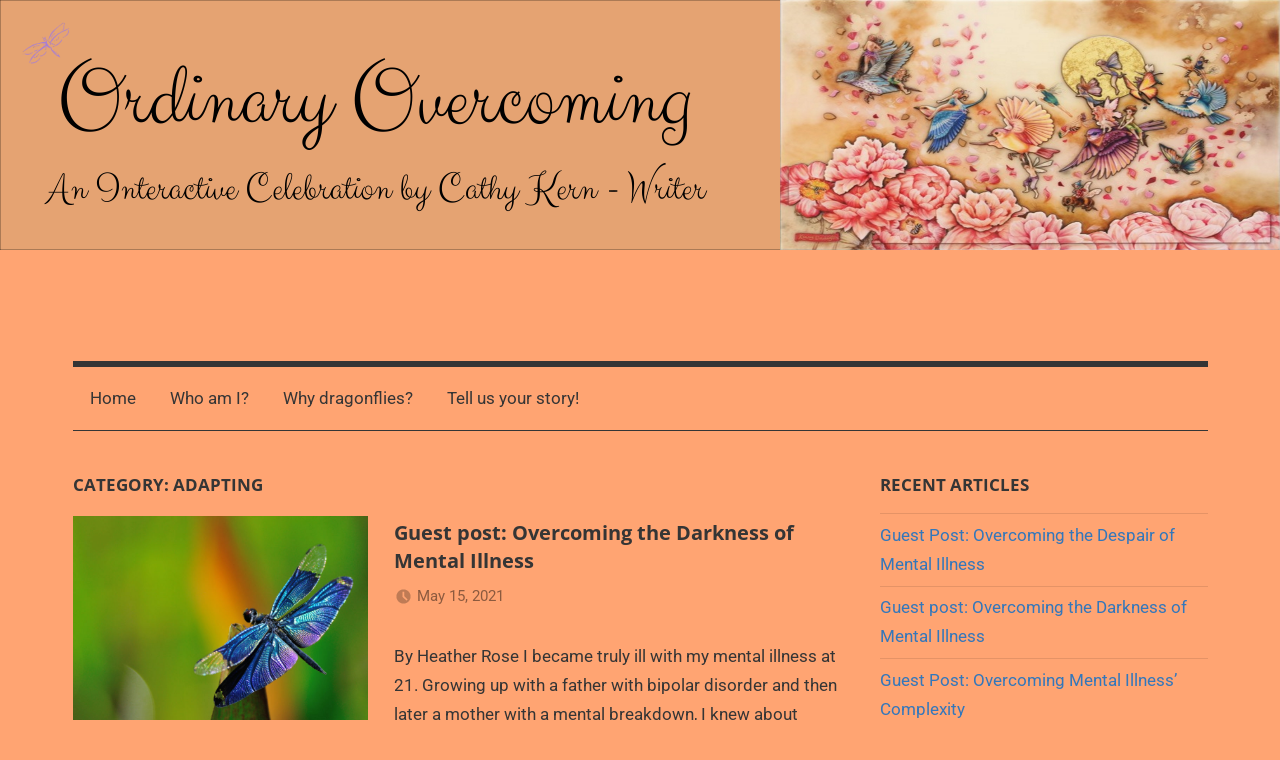

--- FILE ---
content_type: text/html; charset=UTF-8
request_url: https://cathykern.com/category/adapting/
body_size: 7368
content:
<!DOCTYPE html>
<html lang="en-US">

<head>
<meta charset="UTF-8">
<meta name="viewport" content="width=device-width, initial-scale=1">
<link rel="profile" href="http://gmpg.org/xfn/11">

<title>adapting &#8211; Ordinary Overcoming</title>
<meta name='robots' content='max-image-preview:large' />
	<style>img:is([sizes="auto" i], [sizes^="auto," i]) { contain-intrinsic-size: 3000px 1500px }</style>
	<link rel="alternate" type="application/rss+xml" title="Ordinary Overcoming &raquo; Feed" href="https://cathykern.com/feed/" />
<link rel="alternate" type="application/rss+xml" title="Ordinary Overcoming &raquo; Comments Feed" href="https://cathykern.com/comments/feed/" />
<link rel="alternate" type="application/rss+xml" title="Ordinary Overcoming &raquo; adapting Category Feed" href="https://cathykern.com/category/adapting/feed/" />
<script type="text/javascript">
/* <![CDATA[ */
window._wpemojiSettings = {"baseUrl":"https:\/\/s.w.org\/images\/core\/emoji\/16.0.1\/72x72\/","ext":".png","svgUrl":"https:\/\/s.w.org\/images\/core\/emoji\/16.0.1\/svg\/","svgExt":".svg","source":{"concatemoji":"https:\/\/cathykern.com\/wp-includes\/js\/wp-emoji-release.min.js?ver=6.8.3"}};
/*! This file is auto-generated */
!function(s,n){var o,i,e;function c(e){try{var t={supportTests:e,timestamp:(new Date).valueOf()};sessionStorage.setItem(o,JSON.stringify(t))}catch(e){}}function p(e,t,n){e.clearRect(0,0,e.canvas.width,e.canvas.height),e.fillText(t,0,0);var t=new Uint32Array(e.getImageData(0,0,e.canvas.width,e.canvas.height).data),a=(e.clearRect(0,0,e.canvas.width,e.canvas.height),e.fillText(n,0,0),new Uint32Array(e.getImageData(0,0,e.canvas.width,e.canvas.height).data));return t.every(function(e,t){return e===a[t]})}function u(e,t){e.clearRect(0,0,e.canvas.width,e.canvas.height),e.fillText(t,0,0);for(var n=e.getImageData(16,16,1,1),a=0;a<n.data.length;a++)if(0!==n.data[a])return!1;return!0}function f(e,t,n,a){switch(t){case"flag":return n(e,"\ud83c\udff3\ufe0f\u200d\u26a7\ufe0f","\ud83c\udff3\ufe0f\u200b\u26a7\ufe0f")?!1:!n(e,"\ud83c\udde8\ud83c\uddf6","\ud83c\udde8\u200b\ud83c\uddf6")&&!n(e,"\ud83c\udff4\udb40\udc67\udb40\udc62\udb40\udc65\udb40\udc6e\udb40\udc67\udb40\udc7f","\ud83c\udff4\u200b\udb40\udc67\u200b\udb40\udc62\u200b\udb40\udc65\u200b\udb40\udc6e\u200b\udb40\udc67\u200b\udb40\udc7f");case"emoji":return!a(e,"\ud83e\udedf")}return!1}function g(e,t,n,a){var r="undefined"!=typeof WorkerGlobalScope&&self instanceof WorkerGlobalScope?new OffscreenCanvas(300,150):s.createElement("canvas"),o=r.getContext("2d",{willReadFrequently:!0}),i=(o.textBaseline="top",o.font="600 32px Arial",{});return e.forEach(function(e){i[e]=t(o,e,n,a)}),i}function t(e){var t=s.createElement("script");t.src=e,t.defer=!0,s.head.appendChild(t)}"undefined"!=typeof Promise&&(o="wpEmojiSettingsSupports",i=["flag","emoji"],n.supports={everything:!0,everythingExceptFlag:!0},e=new Promise(function(e){s.addEventListener("DOMContentLoaded",e,{once:!0})}),new Promise(function(t){var n=function(){try{var e=JSON.parse(sessionStorage.getItem(o));if("object"==typeof e&&"number"==typeof e.timestamp&&(new Date).valueOf()<e.timestamp+604800&&"object"==typeof e.supportTests)return e.supportTests}catch(e){}return null}();if(!n){if("undefined"!=typeof Worker&&"undefined"!=typeof OffscreenCanvas&&"undefined"!=typeof URL&&URL.createObjectURL&&"undefined"!=typeof Blob)try{var e="postMessage("+g.toString()+"("+[JSON.stringify(i),f.toString(),p.toString(),u.toString()].join(",")+"));",a=new Blob([e],{type:"text/javascript"}),r=new Worker(URL.createObjectURL(a),{name:"wpTestEmojiSupports"});return void(r.onmessage=function(e){c(n=e.data),r.terminate(),t(n)})}catch(e){}c(n=g(i,f,p,u))}t(n)}).then(function(e){for(var t in e)n.supports[t]=e[t],n.supports.everything=n.supports.everything&&n.supports[t],"flag"!==t&&(n.supports.everythingExceptFlag=n.supports.everythingExceptFlag&&n.supports[t]);n.supports.everythingExceptFlag=n.supports.everythingExceptFlag&&!n.supports.flag,n.DOMReady=!1,n.readyCallback=function(){n.DOMReady=!0}}).then(function(){return e}).then(function(){var e;n.supports.everything||(n.readyCallback(),(e=n.source||{}).concatemoji?t(e.concatemoji):e.wpemoji&&e.twemoji&&(t(e.twemoji),t(e.wpemoji)))}))}((window,document),window._wpemojiSettings);
/* ]]> */
</script>
<link rel='stylesheet' id='dashicons-css' href='https://cathykern.com/wp-includes/css/dashicons.min.css?ver=6.8.3' type='text/css' media='all' />
<link rel='stylesheet' id='wp-jquery-ui-dialog-css' href='https://cathykern.com/wp-includes/css/jquery-ui-dialog.min.css?ver=6.8.3' type='text/css' media='all' />
<link rel='stylesheet' id='mercia-theme-fonts-css' href='https://cathykern.com/wp-content/fonts/818dc12396c2e3903e86d1759b153db4.css?ver=20201110' type='text/css' media='all' />
<style id='wp-emoji-styles-inline-css' type='text/css'>

	img.wp-smiley, img.emoji {
		display: inline !important;
		border: none !important;
		box-shadow: none !important;
		height: 1em !important;
		width: 1em !important;
		margin: 0 0.07em !important;
		vertical-align: -0.1em !important;
		background: none !important;
		padding: 0 !important;
	}
</style>
<link rel='stylesheet' id='wp-block-library-css' href='https://cathykern.com/wp-includes/css/dist/block-library/style.min.css?ver=6.8.3' type='text/css' media='all' />
<style id='classic-theme-styles-inline-css' type='text/css'>
/*! This file is auto-generated */
.wp-block-button__link{color:#fff;background-color:#32373c;border-radius:9999px;box-shadow:none;text-decoration:none;padding:calc(.667em + 2px) calc(1.333em + 2px);font-size:1.125em}.wp-block-file__button{background:#32373c;color:#fff;text-decoration:none}
</style>
<style id='global-styles-inline-css' type='text/css'>
:root{--wp--preset--aspect-ratio--square: 1;--wp--preset--aspect-ratio--4-3: 4/3;--wp--preset--aspect-ratio--3-4: 3/4;--wp--preset--aspect-ratio--3-2: 3/2;--wp--preset--aspect-ratio--2-3: 2/3;--wp--preset--aspect-ratio--16-9: 16/9;--wp--preset--aspect-ratio--9-16: 9/16;--wp--preset--color--black: #000000;--wp--preset--color--cyan-bluish-gray: #abb8c3;--wp--preset--color--white: #ffffff;--wp--preset--color--pale-pink: #f78da7;--wp--preset--color--vivid-red: #cf2e2e;--wp--preset--color--luminous-vivid-orange: #ff6900;--wp--preset--color--luminous-vivid-amber: #fcb900;--wp--preset--color--light-green-cyan: #7bdcb5;--wp--preset--color--vivid-green-cyan: #00d084;--wp--preset--color--pale-cyan-blue: #8ed1fc;--wp--preset--color--vivid-cyan-blue: #0693e3;--wp--preset--color--vivid-purple: #9b51e0;--wp--preset--color--primary: #3377bb;--wp--preset--color--secondary: #0d5195;--wp--preset--color--tertiary: #002b6f;--wp--preset--color--accent: #0d9551;--wp--preset--color--highlight: #bb3353;--wp--preset--color--light-gray: #e5e5e5;--wp--preset--color--gray: #858585;--wp--preset--color--dark-gray: #353535;--wp--preset--gradient--vivid-cyan-blue-to-vivid-purple: linear-gradient(135deg,rgba(6,147,227,1) 0%,rgb(155,81,224) 100%);--wp--preset--gradient--light-green-cyan-to-vivid-green-cyan: linear-gradient(135deg,rgb(122,220,180) 0%,rgb(0,208,130) 100%);--wp--preset--gradient--luminous-vivid-amber-to-luminous-vivid-orange: linear-gradient(135deg,rgba(252,185,0,1) 0%,rgba(255,105,0,1) 100%);--wp--preset--gradient--luminous-vivid-orange-to-vivid-red: linear-gradient(135deg,rgba(255,105,0,1) 0%,rgb(207,46,46) 100%);--wp--preset--gradient--very-light-gray-to-cyan-bluish-gray: linear-gradient(135deg,rgb(238,238,238) 0%,rgb(169,184,195) 100%);--wp--preset--gradient--cool-to-warm-spectrum: linear-gradient(135deg,rgb(74,234,220) 0%,rgb(151,120,209) 20%,rgb(207,42,186) 40%,rgb(238,44,130) 60%,rgb(251,105,98) 80%,rgb(254,248,76) 100%);--wp--preset--gradient--blush-light-purple: linear-gradient(135deg,rgb(255,206,236) 0%,rgb(152,150,240) 100%);--wp--preset--gradient--blush-bordeaux: linear-gradient(135deg,rgb(254,205,165) 0%,rgb(254,45,45) 50%,rgb(107,0,62) 100%);--wp--preset--gradient--luminous-dusk: linear-gradient(135deg,rgb(255,203,112) 0%,rgb(199,81,192) 50%,rgb(65,88,208) 100%);--wp--preset--gradient--pale-ocean: linear-gradient(135deg,rgb(255,245,203) 0%,rgb(182,227,212) 50%,rgb(51,167,181) 100%);--wp--preset--gradient--electric-grass: linear-gradient(135deg,rgb(202,248,128) 0%,rgb(113,206,126) 100%);--wp--preset--gradient--midnight: linear-gradient(135deg,rgb(2,3,129) 0%,rgb(40,116,252) 100%);--wp--preset--font-size--small: 13px;--wp--preset--font-size--medium: 20px;--wp--preset--font-size--large: 36px;--wp--preset--font-size--x-large: 42px;--wp--preset--spacing--20: 0.44rem;--wp--preset--spacing--30: 0.67rem;--wp--preset--spacing--40: 1rem;--wp--preset--spacing--50: 1.5rem;--wp--preset--spacing--60: 2.25rem;--wp--preset--spacing--70: 3.38rem;--wp--preset--spacing--80: 5.06rem;--wp--preset--shadow--natural: 6px 6px 9px rgba(0, 0, 0, 0.2);--wp--preset--shadow--deep: 12px 12px 50px rgba(0, 0, 0, 0.4);--wp--preset--shadow--sharp: 6px 6px 0px rgba(0, 0, 0, 0.2);--wp--preset--shadow--outlined: 6px 6px 0px -3px rgba(255, 255, 255, 1), 6px 6px rgba(0, 0, 0, 1);--wp--preset--shadow--crisp: 6px 6px 0px rgba(0, 0, 0, 1);}:where(.is-layout-flex){gap: 0.5em;}:where(.is-layout-grid){gap: 0.5em;}body .is-layout-flex{display: flex;}.is-layout-flex{flex-wrap: wrap;align-items: center;}.is-layout-flex > :is(*, div){margin: 0;}body .is-layout-grid{display: grid;}.is-layout-grid > :is(*, div){margin: 0;}:where(.wp-block-columns.is-layout-flex){gap: 2em;}:where(.wp-block-columns.is-layout-grid){gap: 2em;}:where(.wp-block-post-template.is-layout-flex){gap: 1.25em;}:where(.wp-block-post-template.is-layout-grid){gap: 1.25em;}.has-black-color{color: var(--wp--preset--color--black) !important;}.has-cyan-bluish-gray-color{color: var(--wp--preset--color--cyan-bluish-gray) !important;}.has-white-color{color: var(--wp--preset--color--white) !important;}.has-pale-pink-color{color: var(--wp--preset--color--pale-pink) !important;}.has-vivid-red-color{color: var(--wp--preset--color--vivid-red) !important;}.has-luminous-vivid-orange-color{color: var(--wp--preset--color--luminous-vivid-orange) !important;}.has-luminous-vivid-amber-color{color: var(--wp--preset--color--luminous-vivid-amber) !important;}.has-light-green-cyan-color{color: var(--wp--preset--color--light-green-cyan) !important;}.has-vivid-green-cyan-color{color: var(--wp--preset--color--vivid-green-cyan) !important;}.has-pale-cyan-blue-color{color: var(--wp--preset--color--pale-cyan-blue) !important;}.has-vivid-cyan-blue-color{color: var(--wp--preset--color--vivid-cyan-blue) !important;}.has-vivid-purple-color{color: var(--wp--preset--color--vivid-purple) !important;}.has-black-background-color{background-color: var(--wp--preset--color--black) !important;}.has-cyan-bluish-gray-background-color{background-color: var(--wp--preset--color--cyan-bluish-gray) !important;}.has-white-background-color{background-color: var(--wp--preset--color--white) !important;}.has-pale-pink-background-color{background-color: var(--wp--preset--color--pale-pink) !important;}.has-vivid-red-background-color{background-color: var(--wp--preset--color--vivid-red) !important;}.has-luminous-vivid-orange-background-color{background-color: var(--wp--preset--color--luminous-vivid-orange) !important;}.has-luminous-vivid-amber-background-color{background-color: var(--wp--preset--color--luminous-vivid-amber) !important;}.has-light-green-cyan-background-color{background-color: var(--wp--preset--color--light-green-cyan) !important;}.has-vivid-green-cyan-background-color{background-color: var(--wp--preset--color--vivid-green-cyan) !important;}.has-pale-cyan-blue-background-color{background-color: var(--wp--preset--color--pale-cyan-blue) !important;}.has-vivid-cyan-blue-background-color{background-color: var(--wp--preset--color--vivid-cyan-blue) !important;}.has-vivid-purple-background-color{background-color: var(--wp--preset--color--vivid-purple) !important;}.has-black-border-color{border-color: var(--wp--preset--color--black) !important;}.has-cyan-bluish-gray-border-color{border-color: var(--wp--preset--color--cyan-bluish-gray) !important;}.has-white-border-color{border-color: var(--wp--preset--color--white) !important;}.has-pale-pink-border-color{border-color: var(--wp--preset--color--pale-pink) !important;}.has-vivid-red-border-color{border-color: var(--wp--preset--color--vivid-red) !important;}.has-luminous-vivid-orange-border-color{border-color: var(--wp--preset--color--luminous-vivid-orange) !important;}.has-luminous-vivid-amber-border-color{border-color: var(--wp--preset--color--luminous-vivid-amber) !important;}.has-light-green-cyan-border-color{border-color: var(--wp--preset--color--light-green-cyan) !important;}.has-vivid-green-cyan-border-color{border-color: var(--wp--preset--color--vivid-green-cyan) !important;}.has-pale-cyan-blue-border-color{border-color: var(--wp--preset--color--pale-cyan-blue) !important;}.has-vivid-cyan-blue-border-color{border-color: var(--wp--preset--color--vivid-cyan-blue) !important;}.has-vivid-purple-border-color{border-color: var(--wp--preset--color--vivid-purple) !important;}.has-vivid-cyan-blue-to-vivid-purple-gradient-background{background: var(--wp--preset--gradient--vivid-cyan-blue-to-vivid-purple) !important;}.has-light-green-cyan-to-vivid-green-cyan-gradient-background{background: var(--wp--preset--gradient--light-green-cyan-to-vivid-green-cyan) !important;}.has-luminous-vivid-amber-to-luminous-vivid-orange-gradient-background{background: var(--wp--preset--gradient--luminous-vivid-amber-to-luminous-vivid-orange) !important;}.has-luminous-vivid-orange-to-vivid-red-gradient-background{background: var(--wp--preset--gradient--luminous-vivid-orange-to-vivid-red) !important;}.has-very-light-gray-to-cyan-bluish-gray-gradient-background{background: var(--wp--preset--gradient--very-light-gray-to-cyan-bluish-gray) !important;}.has-cool-to-warm-spectrum-gradient-background{background: var(--wp--preset--gradient--cool-to-warm-spectrum) !important;}.has-blush-light-purple-gradient-background{background: var(--wp--preset--gradient--blush-light-purple) !important;}.has-blush-bordeaux-gradient-background{background: var(--wp--preset--gradient--blush-bordeaux) !important;}.has-luminous-dusk-gradient-background{background: var(--wp--preset--gradient--luminous-dusk) !important;}.has-pale-ocean-gradient-background{background: var(--wp--preset--gradient--pale-ocean) !important;}.has-electric-grass-gradient-background{background: var(--wp--preset--gradient--electric-grass) !important;}.has-midnight-gradient-background{background: var(--wp--preset--gradient--midnight) !important;}.has-small-font-size{font-size: var(--wp--preset--font-size--small) !important;}.has-medium-font-size{font-size: var(--wp--preset--font-size--medium) !important;}.has-large-font-size{font-size: var(--wp--preset--font-size--large) !important;}.has-x-large-font-size{font-size: var(--wp--preset--font-size--x-large) !important;}
:where(.wp-block-post-template.is-layout-flex){gap: 1.25em;}:where(.wp-block-post-template.is-layout-grid){gap: 1.25em;}
:where(.wp-block-columns.is-layout-flex){gap: 2em;}:where(.wp-block-columns.is-layout-grid){gap: 2em;}
:root :where(.wp-block-pullquote){font-size: 1.5em;line-height: 1.6;}
</style>
<link rel='stylesheet' id='wp-components-css' href='https://cathykern.com/wp-includes/css/dist/components/style.min.css?ver=6.8.3' type='text/css' media='all' />
<link rel='stylesheet' id='godaddy-styles-css' href='https://cathykern.com/wp-content/mu-plugins/vendor/wpex/godaddy-launch/includes/Dependencies/GoDaddy/Styles/build/latest.css?ver=2.0.2' type='text/css' media='all' />
<link rel='stylesheet' id='mercia-stylesheet-css' href='https://cathykern.com/wp-content/themes/mercia/style.css?ver=2.0.6' type='text/css' media='all' />
<style id='mercia-stylesheet-inline-css' type='text/css'>
.site-title, .site-description, .type-post .entry-footer .post-navigation { position: absolute; clip: rect(1px, 1px, 1px, 1px); width: 1px; height: 1px; overflow: hidden; }
</style>
<script type="text/javascript" src="https://cathykern.com/wp-includes/js/jquery/jquery.min.js?ver=3.7.1" id="jquery-core-js"></script>
<script type="text/javascript" src="https://cathykern.com/wp-includes/js/jquery/jquery-migrate.min.js?ver=3.4.1" id="jquery-migrate-js"></script>
<script type="text/javascript" src="https://cathykern.com/wp-content/themes/mercia/assets/js/svgxuse.min.js?ver=1.2.6" id="svgxuse-js"></script>
<link rel="https://api.w.org/" href="https://cathykern.com/wp-json/" /><link rel="alternate" title="JSON" type="application/json" href="https://cathykern.com/wp-json/wp/v2/categories/68" /><link rel="EditURI" type="application/rsd+xml" title="RSD" href="https://cathykern.com/xmlrpc.php?rsd" />
<meta name="generator" content="WordPress 6.8.3" />
<style type="text/css" id="custom-background-css">
body.custom-background { background-color: #ffa472; }
</style>
			<style type="text/css" id="wp-custom-css">
			/*
You can add your own CSS here.

Click the help icon above to learn more.
*/
.page-title
{display: none;
}
/*
 * a {color:#ffffff;}
h1.entry-title
{color:#ffffff}
.entry-date
{color:#ffffff}
*/
.site
{background-color: #FFa472;
}
#mc_embed_signup_scroll
{background-color: #FFa472;
}
/*.comment-reply-title
{color:#ffffff;}
.entry-title a:link, .entry-title a:visited
{color:#ffffff;}
.primary-navigation-wrap
{border-bottom-color:#008080;
border-top-color:#008080;
}
.main-navigation-menu a:link, .main-navigation-menu a:visited{color:#ffffff}
.textarea
{border-color:#ffffff;}
#g341-name
{border-color:#ffffff}
#g341-email
{border-color:#ffffff;}
#mce-EMAIL
{border-color:#ffffff;}
#mce-FNAME
{border-color:#ffffff;}
#mce-LNAME
{border-color:#ffffff;}*/

.site-header {visibility:none;}		</style>
		</head>

<body class="archive category category-adapting category-68 custom-background wp-embed-responsive wp-theme-mercia blog-list-layout author-hidden categories-hidden">

	<a class="skip-link screen-reader-text" href="#content">Skip to content</a>

	
	
			<div id="headimg" class="header-image">

				<a href="https://cathykern.com/">
					<img src="https://cathykern.com/wp-content/uploads/2018/02/20180214CK_Header.png" srcset="https://cathykern.com/wp-content/uploads/2018/02/20180214CK_Header.png 2560w, https://cathykern.com/wp-content/uploads/2018/02/20180214CK_Header-300x59.png 300w, https://cathykern.com/wp-content/uploads/2018/02/20180214CK_Header-768x150.png 768w, https://cathykern.com/wp-content/uploads/2018/02/20180214CK_Header-1024x200.png 1024w" width="2560" height="500" alt="Ordinary Overcoming">
				</a>

			</div>

		
	<div id="page" class="hfeed site">

		
		
		<header id="masthead" class="site-header clearfix" role="banner">

			<div class="header-main container clearfix">

				<div id="logo" class="site-branding clearfix">

										
			<p class="site-title"><a href="https://cathykern.com/" rel="home">Ordinary Overcoming</a></p>

							
			<p class="site-description">An Interactive Celebration     by Cathy Kern &#8211; Writer</p>

		
				</div><!-- .site-branding -->

				
			</div><!-- .header-main -->

			

	<div id="main-navigation-wrap" class="primary-navigation-wrap">

		
		<button class="primary-menu-toggle menu-toggle" aria-controls="primary-menu" aria-expanded="false" >
			<svg class="icon icon-menu" aria-hidden="true" role="img"> <use xlink:href="https://cathykern.com/wp-content/themes/mercia/assets/icons/genericons-neue.svg#menu"></use> </svg><svg class="icon icon-close" aria-hidden="true" role="img"> <use xlink:href="https://cathykern.com/wp-content/themes/mercia/assets/icons/genericons-neue.svg#close"></use> </svg>			<span class="menu-toggle-text">Menu</span>
		</button>

		<div class="primary-navigation">

			<nav id="site-navigation" class="main-navigation" role="navigation"  aria-label="Primary Menu">

				<ul id="primary-menu" class="menu"><li id="menu-item-417" class="menu-item menu-item-type-custom menu-item-object-custom menu-item-home menu-item-417"><a href="https://cathykern.com/#">Home</a></li>
<li id="menu-item-348" class="menu-item menu-item-type-post_type menu-item-object-page menu-item-348"><a href="https://cathykern.com/who-am-i/">Who am I?</a></li>
<li id="menu-item-856" class="menu-item menu-item-type-post_type menu-item-object-page menu-item-856"><a href="https://cathykern.com/the-transformative-why-dragonflies/">Why dragonflies?</a></li>
<li id="menu-item-349" class="menu-item menu-item-type-post_type menu-item-object-page menu-item-349"><a href="https://cathykern.com/your-stories/">Tell us your story!</a></li>
</ul>			</nav><!-- #site-navigation -->

		</div><!-- .primary-navigation -->

	</div>



		</header><!-- #masthead -->

		
		
	<div id="content" class="site-content container clearfix">

		<section id="primary" class="content-archive content-area">
			<main id="main" class="site-main" role="main">

			
				<header class="page-header">

					<h1 class="archive-title">Category: <span>adapting</span></h1>					
				</header><!-- .page-header -->

				<div class="post-wrapper">

				
<article id="post-1053" class="post-1053 post type-post status-publish format-standard has-post-thumbnail hentry category-adapting category-mental-illness category-relationships tag-bpd tag-dialectical-behavioral-therapy tag-faith tag-mental-illness-is-physical-illness tag-psychotherapy tag-ptsd tag-relationships tag-self-injurer">

	
			<div class="post-image">
				<a class="wp-post-image-link" href="https://cathykern.com/guest-post-overcoming-the-darkness-of-mental-illness/" rel="bookmark">
					<img width="840" height="630" src="https://cathykern.com/wp-content/uploads/2018/03/2-14-18-dragonfly-840x630.jpg" class="attachment-mercia-ratio-four-three-large size-mercia-ratio-four-three-large wp-post-image" alt="" decoding="async" fetchpriority="high" srcset="https://cathykern.com/wp-content/uploads/2018/03/2-14-18-dragonfly-840x630.jpg 840w, https://cathykern.com/wp-content/uploads/2018/03/2-14-18-dragonfly-440x330.jpg 440w" sizes="(max-width: 840px) 100vw, 840px" />				</a>
			</div>

		
	<div class="post-content">

		<header class="entry-header">

			<h2 class="entry-title"><a href="https://cathykern.com/guest-post-overcoming-the-darkness-of-mental-illness/" rel="bookmark">Guest post: Overcoming the Darkness of Mental Illness</a></h2>
			<div class="entry-meta"><span class="meta-date"><svg class="icon icon-time" aria-hidden="true" role="img"> <use xlink:href="https://cathykern.com/wp-content/themes/mercia/assets/icons/genericons-neue.svg#time"></use> </svg><a href="https://cathykern.com/guest-post-overcoming-the-darkness-of-mental-illness/" title="9:59 pm" rel="bookmark"><time class="entry-date published updated" datetime="2021-05-15T21:59:25-05:00">May 15, 2021</time></a></span><span class="meta-author"> <svg class="icon icon-user" aria-hidden="true" role="img"> <use xlink:href="https://cathykern.com/wp-content/themes/mercia/assets/icons/genericons-neue.svg#user"></use> </svg><span class="author vcard"><a class="url fn n" href="https://cathykern.com/author/kernbetts/" title="View all posts by kernbetts" rel="author">kernbetts</a></span></span><span class="meta-category"> <svg class="icon icon-category" aria-hidden="true" role="img"> <use xlink:href="https://cathykern.com/wp-content/themes/mercia/assets/icons/genericons-neue.svg#category"></use> </svg><a href="https://cathykern.com/category/adapting/" rel="category tag">adapting</a>, <a href="https://cathykern.com/category/relationships/mental-illness/" rel="category tag">mental illness</a>, <a href="https://cathykern.com/category/relationships/" rel="category tag">Relationships</a></span></div>
		</header><!-- .entry-header -->

		<div class="entry-content entry-excerpt clearfix">
			<p>By Heather Rose I became truly ill with my mental illness at 21. Growing up with a father with bipolar disorder and then later a mother with a mental breakdown, I knew about mental illness, but mine did not really kick in until my early twenties. I have had many things that have saved me from</p>
			
			<a href="https://cathykern.com/guest-post-overcoming-the-darkness-of-mental-illness/" class="more-link">Continue reading</a>

				</div><!-- .entry-content -->

	</div>

</article>

<article id="post-930" class="post-930 post type-post status-publish format-standard has-post-thumbnail hentry category-adapting category-leadership category-optimism category-relationships category-stress category-vulnerability tag-creativity tag-leadership tag-sacrifice tag-self-improvement tag-work-life-balance">

	
			<div class="post-image">
				<a class="wp-post-image-link" href="https://cathykern.com/guest-post-overcoming-obstacles/" rel="bookmark">
					<img width="600" height="315" src="https://cathykern.com/wp-content/uploads/2018/03/3-CKFeaturedImage.png" class="attachment-mercia-ratio-four-three-large size-mercia-ratio-four-three-large wp-post-image" alt="" decoding="async" srcset="https://cathykern.com/wp-content/uploads/2018/03/3-CKFeaturedImage.png 600w, https://cathykern.com/wp-content/uploads/2018/03/3-CKFeaturedImage-300x158.png 300w" sizes="(max-width: 600px) 100vw, 600px" />				</a>
			</div>

		
	<div class="post-content">

		<header class="entry-header">

			<h2 class="entry-title"><a href="https://cathykern.com/guest-post-overcoming-obstacles/" rel="bookmark">Guest Post: Overcoming Obstacles</a></h2>
			<div class="entry-meta"><span class="meta-date"><svg class="icon icon-time" aria-hidden="true" role="img"> <use xlink:href="https://cathykern.com/wp-content/themes/mercia/assets/icons/genericons-neue.svg#time"></use> </svg><a href="https://cathykern.com/guest-post-overcoming-obstacles/" title="8:03 am" rel="bookmark"><time class="entry-date published updated" datetime="2018-05-05T08:03:28-05:00">May 5, 2018</time></a></span><span class="meta-author"> <svg class="icon icon-user" aria-hidden="true" role="img"> <use xlink:href="https://cathykern.com/wp-content/themes/mercia/assets/icons/genericons-neue.svg#user"></use> </svg><span class="author vcard"><a class="url fn n" href="https://cathykern.com/author/kernbetts/" title="View all posts by kernbetts" rel="author">kernbetts</a></span></span><span class="meta-category"> <svg class="icon icon-category" aria-hidden="true" role="img"> <use xlink:href="https://cathykern.com/wp-content/themes/mercia/assets/icons/genericons-neue.svg#category"></use> </svg><a href="https://cathykern.com/category/adapting/" rel="category tag">adapting</a>, <a href="https://cathykern.com/category/leadership/" rel="category tag">leadership</a>, <a href="https://cathykern.com/category/optimism/" rel="category tag">optimism</a>, <a href="https://cathykern.com/category/relationships/" rel="category tag">Relationships</a>, <a href="https://cathykern.com/category/stress/" rel="category tag">stress</a>, <a href="https://cathykern.com/category/vulnerability/" rel="category tag">vulnerability</a></span></div>
		</header><!-- .entry-header -->

		<div class="entry-content entry-excerpt clearfix">
			<p>By Gloria Kelley It’s not easy for one to begin talking about their vulnerabilities and all the wrongs&#8211;not just the &#8216;rights&#8217;&#8211;that they’ve made in their life, personally as well as professionally. I remember being a young girl and always dreaming big. I would often look at someone because of the way they carried themselves, or after</p>
			
			<a href="https://cathykern.com/guest-post-overcoming-obstacles/" class="more-link">Continue reading</a>

				</div><!-- .entry-content -->

	</div>

</article>

				</div>

				
			</main><!-- #main -->
		</section><!-- #primary -->

		
	<section id="secondary" class="sidebar widget-area clearfix" role="complementary">

		
		<section id="recent-posts-2" class="widget widget_recent_entries">
		<h4 class="widget-title">Recent Articles</h4>
		<ul>
											<li>
					<a href="https://cathykern.com/overcoming-the-despair-of-mental-illness/">Guest Post: Overcoming the Despair of Mental Illness</a>
									</li>
											<li>
					<a href="https://cathykern.com/guest-post-overcoming-the-darkness-of-mental-illness/">Guest post: Overcoming the Darkness of Mental Illness</a>
									</li>
											<li>
					<a href="https://cathykern.com/overcoming-mental-illness-complexity/">Guest Post: Overcoming Mental Illness&#8217; Complexity</a>
									</li>
											<li>
					<a href="https://cathykern.com/overcoming-helplessness/">Overcoming Helplessness</a>
									</li>
											<li>
					<a href="https://cathykern.com/guest-post-overcoming-obstacles/">Guest Post: Overcoming Obstacles</a>
									</li>
											<li>
					<a href="https://cathykern.com/guest-post-overcoming-perfection/">Guest Post: Overcoming Perfection</a>
									</li>
											<li>
					<a href="https://cathykern.com/guest-post-overcoming-a-traumatic-past/">Guest Post: Overcoming A Traumatic Past</a>
									</li>
											<li>
					<a href="https://cathykern.com/guest-post-overcoming-optimism/">Guest Post: Overcoming Optimism</a>
									</li>
					</ul>

		</section>
	</section><!-- #secondary -->


	</div><!-- #content -->


	
	<div id="footer" class="footer-wrap">

		<footer id="colophon" class="site-footer container clearfix" role="contentinfo">

			
			<div id="footer-line" class="site-info">
								
		<span class="credit-link">
			WordPress Theme: Mercia by ThemeZee.		</span>

					</div><!-- .site-info -->

		</footer><!-- #colophon -->

	</div>

</div><!-- #page -->

<script type="speculationrules">
{"prefetch":[{"source":"document","where":{"and":[{"href_matches":"\/*"},{"not":{"href_matches":["\/wp-*.php","\/wp-admin\/*","\/wp-content\/uploads\/*","\/wp-content\/*","\/wp-content\/plugins\/*","\/wp-content\/themes\/mercia\/*","\/*\\?(.+)"]}},{"not":{"selector_matches":"a[rel~=\"nofollow\"]"}},{"not":{"selector_matches":".no-prefetch, .no-prefetch a"}}]},"eagerness":"conservative"}]}
</script>
<script type="text/javascript" src="https://cathykern.com/wp-includes/js/jquery/ui/core.min.js?ver=1.13.3" id="jquery-ui-core-js"></script>
<script type="text/javascript" src="https://cathykern.com/wp-includes/js/jquery/ui/mouse.min.js?ver=1.13.3" id="jquery-ui-mouse-js"></script>
<script type="text/javascript" src="https://cathykern.com/wp-includes/js/jquery/ui/resizable.min.js?ver=1.13.3" id="jquery-ui-resizable-js"></script>
<script type="text/javascript" src="https://cathykern.com/wp-includes/js/jquery/ui/draggable.min.js?ver=1.13.3" id="jquery-ui-draggable-js"></script>
<script type="text/javascript" src="https://cathykern.com/wp-includes/js/jquery/ui/controlgroup.min.js?ver=1.13.3" id="jquery-ui-controlgroup-js"></script>
<script type="text/javascript" src="https://cathykern.com/wp-includes/js/jquery/ui/checkboxradio.min.js?ver=1.13.3" id="jquery-ui-checkboxradio-js"></script>
<script type="text/javascript" src="https://cathykern.com/wp-includes/js/jquery/ui/button.min.js?ver=1.13.3" id="jquery-ui-button-js"></script>
<script type="text/javascript" src="https://cathykern.com/wp-includes/js/jquery/ui/dialog.min.js?ver=1.13.3" id="jquery-ui-dialog-js"></script>
<script type="text/javascript" id="mercia-navigation-js-extra">
/* <![CDATA[ */
var merciaScreenReaderText = {"expand":"Expand child menu","collapse":"Collapse child menu","icon":"<svg class=\"icon icon-expand\" aria-hidden=\"true\" role=\"img\"> <use xlink:href=\"https:\/\/cathykern.com\/wp-content\/themes\/mercia\/assets\/icons\/genericons-neue.svg#expand\"><\/use> <\/svg>"};
/* ]]> */
</script>
<script type="text/javascript" src="https://cathykern.com/wp-content/themes/mercia/assets/js/navigation.min.js?ver=20220224" id="mercia-navigation-js"></script>

</body>
</html>
